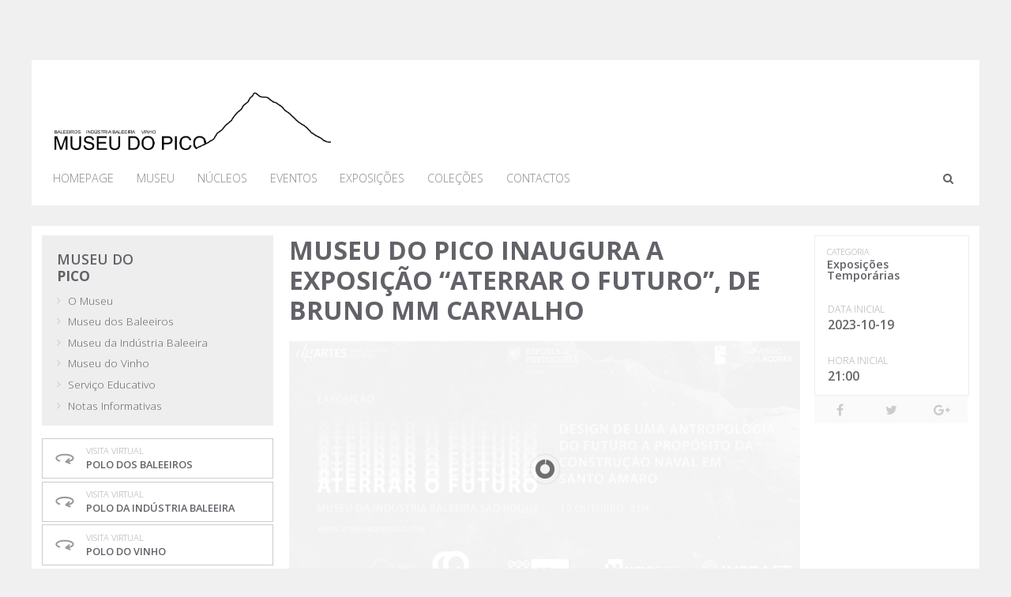

--- FILE ---
content_type: text/html; charset=UTF-8
request_url: http://www.museu-pico.azores.gov.pt/conteudos/297/
body_size: 5924
content:

<!DOCTYPE html>
<html lang="pt">
<head>
	<base href="http://www.museu-pico.azores.gov.pt/" />
	<meta charset="UTF-8" />
	<meta http-equiv="X-UA-Compatible" content="IE=edge">
	<title>Museu do Pico - Museu do Pico inaugura a Exposição “Aterrar o Futuro”, de Bruno MM Carvalho </title>
	<meta name="description" content="O Museu do Pico inaugura no dia 19 de outubro, pelas 21h00, na Galeria de Exposições Temporárias do Museu da Indústria Baleeira, em São Roque do Pico, com entrada livre, a exposição “Aterrar o Futuro”, da autoria do designer Bruno MM Carvalho.Esta proposta de criação e exposição de...">
	<meta property="og:title" content="Museu do Pico - Museu do Pico inaugura a Exposição “Aterrar o Futuro”, de Bruno MM Carvalho " />
	<meta property="og:url" content="http://www.museu-pico.azores.gov.pt/conteudos/297/" />
	<meta property="og:image" content="http://www.museu-pico.azores.gov.pt/images/contents/297P1697454208.jpg" />
	<meta property="og:image:width" content="1600" />
    <meta property="og:image:height" content="800" />
	<meta property="og:description" content="O Museu do Pico inaugura no dia 19 de outubro, pelas 21h00, na Galeria de Exposições Temporárias do Museu da Indústria Baleeira, em São Roque do Pico, com entrada livre, a exposição “Aterrar o Futuro”, da autoria do designer Bruno MM Carvalho.Esta proposta de criação e exposição de..." />
	<meta name="pinterest" content="nopin" />
	<meta name="viewport" content="width=device-width, initial-scale=1.0" />
	<meta name="keywords" content="" />
	<link rel="stylesheet" href="css/styles.css" type="text/css" media="screen" />
	<link rel="shortcut icon" href="favicon.ico" />
	<script src="inc/jquery-2.2.4.min.js" type="a7af262c982893108d085a28-text/javascript"></script>
	<script src="js/custom.min.js" type="a7af262c982893108d085a28-text/javascript"></script>
</head>

<body>

<div id="my-wrapper">

	<div id="gov">
	<script src="https://www.azores.gov.pt/PortalAzoresgov/external/comum/barra/2018/barraLive.center.static.div.pt.https.js" charset="ISO-8859-" type="a7af262c982893108d085a28-text/javascript"></script>
</div>

<header class="paddefault">
	<div class="row">
		<div class="cute-12-tablet">
			<div class="logo">
				<a href="./"><img src="images/logo.png" alt="Museu do Pico" width="350" height="73" /></a>
			</div>
		</div>
		<div class="cute-10-tablet">
			<div class="menu">
				<ul>
					
					<li><a href="./">Homepage</a></li><li><a href="./museu/">Museu</a></li><li class="dropdown ">
						  <a href="javascript:void(0);" class="dropbtn">Núcleos</a>
						  <div class="dropdown-content"><a href="./museu/museu-dos-baleeiros/">Museu dos Baleeiros</a><a href="./museu/museu-da-industria-baleeira/">Museu da Indústria Baleeira</a><a href="./museu/museu-do-vinho/">Museu do Vinho</a></div></li>
					<li><a href="./eventos/">Eventos</a></li>
					<li><a href="./exposicoes/">Exposições</a></li>
					<li><a href="./colecoes/">Coleções</a></li>
					<li><a href="./contactos/">Contactos</a></li>				</ul>
			</div>
		</div>
		<div class="cute-2-tablet">
			<div class="social">
				<div class="item"><a href="#" class="toggle_search"><i class="fa fa-search" aria-hidden="true"></i></a></div>
				<!--<div class="item"><strong>PT</strong></div>
				<div class="item"><span>|</span></div>
				<div class="item"><a href="./en/">EN</a></div>-->
			</div>
		</div>
	</div>
</header>

<div class="panel_search">
	<div class="close"><a href="#"><i class="fa fa-times" aria-hidden="true"></i></a></div>
	<h3>Pesquisar no Museu do Pico</h3>
	<form action="./search/">
		<input type="text" name="q" pattern="^.{3,40}$" />
		<input type="submit" value="Pesquisar" />
		<div class="hint">A pesquisa deverá ter um mínimo de 3 carateres.</div>
	</form>
</div>

<!-- Mobile Menu -->
<div id="mobile-header" class="Fixed">
   <div id="mobile-toggle"><i class="fa fa-bars" aria-hidden="true"></i>Museu do Pico</div>
</div>

<nav id="mobile-menu">
   <ul>
	   
	   <li><a href="./">Homepage</a></li><li><a href="./museu/">Museu</a></li><li class="dropdown ">
	   	  <a href="javascript:void(0);" class="dropbtn">Polos</a>
	   	  <ul><li><a href="./museu/museu-dos-baleeiros/">Museu dos Baleeiros</a></li><li><a href="./museu/museu-da-industria-baleeira/">Museu da Indústria Baleeira</a></li><li><a href="./museu/museu-do-vinho/">Museu do Vinho</a></li></ul></li>
	   <li><a href="./eventos/">Eventos</a></li>
	   <li><a href="./exposicoes/">Exposições</a></li>
	   <li><a href="./colecoes/">Coleções</a></li>
	   <li><a href="./servicoeducativo/">Serviço Educativo</a></li>
	   <li><a href="./contactos/">Contactos</a></li>   </ul>
</nav>
<!-- End of Mobile Menu -->

	<div id="content" class="paddefault">
		<div class="row">

			<div class="cute-3-tablet hide-phone">
				<div class="text paddefaultinside" style="background:#eee;">
	<h1>Museu do<br /><strong>Pico</strong></h1>
	<div class="vmenu">
		<ul>
			<li><a href="./museu/">O Museu</a></li><li><a href="./museu/museu-dos-baleeiros/">Museu dos Baleeiros</a></li><li><a href="./museu/museu-da-industria-baleeira/">Museu da Indústria Baleeira</a></li><li><a href="./museu/museu-do-vinho/">Museu do Vinho</a></li><li><a href="./servicoeducativo/">Serviço Educativo</a></li><li><a href="./notasinformativas/">Notas Informativas</a></li>		</ul>
	</div>
</div>

<a class="btn_virtual" href="http://www.culturacores.azores.gov.pt/visitavirtual/mb.aspx" target="_Blank">
	<div class="icon"><?xml version="1.0" encoding="utf-8"?>
<svg version="1.1" id="Layer_1" xmlns="http://www.w3.org/2000/svg" xmlns:xlink="http://www.w3.org/1999/xlink" x="0px" y="0px"
	 viewBox="0 0 100 67" style="enable-background:new 0 0 100 67;" xml:space="preserve">
<path d="M88.8,30.7c0-10.5-16.7-18.4-38.8-18.4s-38.8,7.9-38.8,18.4c0,6.1,5.4,11.4,15.2,14.8c1.7,0.6,3.6-0.3,4.2-2
	c0.1-0.2,0.1-0.5,0.2-0.7c0.2-1.5-0.7-3-2.2-3.5c-6.5-2.3-10.8-5.7-10.8-8.6c0-4.9,12.2-11.8,32.1-11.8S82,25.8,82,30.7
	c0,3.6-6.1,7.8-16.3,10.2l5.1-4.4c1.4-1.2,1.5-3.3,0.3-4.7s-3.3-1.5-4.7-0.3l-14,12.1c-0.5,0.4-0.8,0.9-1,1.5
	c-0.2,0.5-0.2,1-0.1,1.5c0.2,1.1,1,2.1,2.1,2.5l17.2,6.7C71,56,71.4,56,71.8,56c1.3,0,2.6-0.8,3.1-2.1c0.7-1.7-0.2-3.6-1.9-4.3
	l-5.9-2.3C80.5,44.3,88.8,38.2,88.8,30.7z"/>
</svg>
</div>
	<div class="main"><div class="subtitle">Visita Virtual</div><div class="title">Polo dos Baleeiros</div></div>
</a>

<a class="btn_virtual" href="http://www.culturacores.azores.gov.pt/visitavirtual/mib.aspx" target="_Blank">
	<div class="icon"><?xml version="1.0" encoding="utf-8"?>
<svg version="1.1" id="Layer_1" xmlns="http://www.w3.org/2000/svg" xmlns:xlink="http://www.w3.org/1999/xlink" x="0px" y="0px"
	 viewBox="0 0 100 67" style="enable-background:new 0 0 100 67;" xml:space="preserve">
<path d="M88.8,30.7c0-10.5-16.7-18.4-38.8-18.4s-38.8,7.9-38.8,18.4c0,6.1,5.4,11.4,15.2,14.8c1.7,0.6,3.6-0.3,4.2-2
	c0.1-0.2,0.1-0.5,0.2-0.7c0.2-1.5-0.7-3-2.2-3.5c-6.5-2.3-10.8-5.7-10.8-8.6c0-4.9,12.2-11.8,32.1-11.8S82,25.8,82,30.7
	c0,3.6-6.1,7.8-16.3,10.2l5.1-4.4c1.4-1.2,1.5-3.3,0.3-4.7s-3.3-1.5-4.7-0.3l-14,12.1c-0.5,0.4-0.8,0.9-1,1.5
	c-0.2,0.5-0.2,1-0.1,1.5c0.2,1.1,1,2.1,2.1,2.5l17.2,6.7C71,56,71.4,56,71.8,56c1.3,0,2.6-0.8,3.1-2.1c0.7-1.7-0.2-3.6-1.9-4.3
	l-5.9-2.3C80.5,44.3,88.8,38.2,88.8,30.7z"/>
</svg>
</div>
	<div class="main"><div class="subtitle">Visita Virtual</div><div class="title">Polo da Indústria Baleeira</div></div>
</a>

<a class="btn_virtual" href="http://www.culturacores.azores.gov.pt/visitavirtual/mv.aspx" target="_Blank">
	<div class="icon"><?xml version="1.0" encoding="utf-8"?>
<svg version="1.1" id="Layer_1" xmlns="http://www.w3.org/2000/svg" xmlns:xlink="http://www.w3.org/1999/xlink" x="0px" y="0px"
	 viewBox="0 0 100 67" style="enable-background:new 0 0 100 67;" xml:space="preserve">
<path d="M88.8,30.7c0-10.5-16.7-18.4-38.8-18.4s-38.8,7.9-38.8,18.4c0,6.1,5.4,11.4,15.2,14.8c1.7,0.6,3.6-0.3,4.2-2
	c0.1-0.2,0.1-0.5,0.2-0.7c0.2-1.5-0.7-3-2.2-3.5c-6.5-2.3-10.8-5.7-10.8-8.6c0-4.9,12.2-11.8,32.1-11.8S82,25.8,82,30.7
	c0,3.6-6.1,7.8-16.3,10.2l5.1-4.4c1.4-1.2,1.5-3.3,0.3-4.7s-3.3-1.5-4.7-0.3l-14,12.1c-0.5,0.4-0.8,0.9-1,1.5
	c-0.2,0.5-0.2,1-0.1,1.5c0.2,1.1,1,2.1,2.1,2.5l17.2,6.7C71,56,71.4,56,71.8,56c1.3,0,2.6-0.8,3.1-2.1c0.7-1.7-0.2-3.6-1.9-4.3
	l-5.9-2.3C80.5,44.3,88.8,38.2,88.8,30.7z"/>
</svg>
</div>
	<div class="main"><div class="subtitle">Visita Virtual</div><div class="title">Polo do Vinho</div></div>
</a>
				<br />
				<div class="paddefaultinside heightblock opacitybackground" id="calendar_widget"><div class="calendar_nav">
	<div class="left"><a href="javascript:void(0);" class="calendar_widget" data-month="12" data-year="2025"><i class="fa fa-angle-left" aria-hidden="true"></i></a></div>
	<div class="center"><div class="text"><h1 class="calendar">Janeiro 2026</h1></div></div>
	<div class="right"><a href="javascript:void(0);" class="calendar_widget" data-month="02" data-year="2026"><i class="fa fa-angle-right" aria-hidden="true"></i></a></div>
</div><div class="calendar_widget"><table cellpadding="0" cellspacing="0"><tr class="calendar-row"><td class="calendar-day-head">DOM</td><td class="calendar-day-head">SEG</td><td class="calendar-day-head">TER</td><td class="calendar-day-head">QUA</td><td class="calendar-day-head">QUI</td><td class="calendar-day-head">SEX</td><td class="calendar-day-head">SÁB</td></tr><tr class="calendar-row"><td class="calendar-day-np"> </td><td class="calendar-day-np"> </td><td class="calendar-day-np"> </td><td class="calendar-day-np"> </td><td class="calendar-day"><div class="day-number ">1</div></td><td class="calendar-day"><div class="day-number ">2</div></td><td class="calendar-day"><div class="day-number ">3</div></td></tr><tr class="calendar-row"><td class="calendar-day"><div class="day-number ">4</div></td><td class="calendar-day"><div class="day-number ">5</div></td><td class="calendar-day"><div class="day-number ">6</div></td><td class="calendar-day"><div class="day-number ">7</div></td><td class="calendar-day"><div class="day-number ">8</div></td><td class="calendar-day"><div class="day-number ">9</div></td><td class="calendar-day"><div class="day-number ">10</div></td></tr><tr class="calendar-row"><td class="calendar-day"><div class="day-number ">11</div></td><td class="calendar-day"><div class="day-number ">12</div></td><td class="calendar-day"><div class="day-number event tooltip_hover " data-tooltip-content="#tooltip_content_13">13</div></td><td class="calendar-day"><div class="day-number event tooltip_hover " data-tooltip-content="#tooltip_content_14">14</div></td><td class="calendar-day"><div class="day-number event tooltip_hover " data-tooltip-content="#tooltip_content_15">15</div></td><td class="calendar-day"><div class="day-number event tooltip_hover " data-tooltip-content="#tooltip_content_16">16</div></td><td class="calendar-day"><div class="day-number event tooltip_hover " data-tooltip-content="#tooltip_content_17">17</div></td></tr><tr class="calendar-row"><td class="calendar-day"><div class="day-number event tooltip_hover today" data-tooltip-content="#tooltip_content_18">18</div></td><td class="calendar-day"><div class="day-number event tooltip_hover " data-tooltip-content="#tooltip_content_19">19</div></td><td class="calendar-day"><div class="day-number event tooltip_hover " data-tooltip-content="#tooltip_content_20">20</div></td><td class="calendar-day"><div class="day-number event tooltip_hover " data-tooltip-content="#tooltip_content_21">21</div></td><td class="calendar-day"><div class="day-number event tooltip_hover " data-tooltip-content="#tooltip_content_22">22</div></td><td class="calendar-day"><div class="day-number event tooltip_hover " data-tooltip-content="#tooltip_content_23">23</div></td><td class="calendar-day"><div class="day-number event tooltip_hover " data-tooltip-content="#tooltip_content_24">24</div></td></tr><tr class="calendar-row"><td class="calendar-day"><div class="day-number event tooltip_hover " data-tooltip-content="#tooltip_content_25">25</div></td><td class="calendar-day"><div class="day-number event tooltip_hover " data-tooltip-content="#tooltip_content_26">26</div></td><td class="calendar-day"><div class="day-number event tooltip_hover " data-tooltip-content="#tooltip_content_27">27</div></td><td class="calendar-day"><div class="day-number ">28</div></td><td class="calendar-day"><div class="day-number ">29</div></td><td class="calendar-day"><div class="day-number ">30</div></td><td class="calendar-day"><div class="day-number ">31</div></td></tr><td class="calendar-day-np"> </td><td class="calendar-day-np"> </td><td class="calendar-day-np"> </td><td class="calendar-day-np"> </td><td class="calendar-day-np"> </td><td class="calendar-day-np"> </td><td class="calendar-day-np"> </td></tr></table></div><div class="tooltip_templates"><span id="tooltip_content_13"><p><a href="./conteudos/418/">Montanha Pico Festival no Museu do Pico</a></p></span></div><div class="tooltip_templates"><span id="tooltip_content_14"><p><a href="./conteudos/418/">Montanha Pico Festival no Museu do Pico</a></p></span></div><div class="tooltip_templates"><span id="tooltip_content_15"><p><a href="./conteudos/418/">Montanha Pico Festival no Museu do Pico</a></p></span></div><div class="tooltip_templates"><span id="tooltip_content_16"><p><a href="./conteudos/418/">Montanha Pico Festival no Museu do Pico</a></p></span></div><div class="tooltip_templates"><span id="tooltip_content_17"><p><a href="./conteudos/418/">Montanha Pico Festival no Museu do Pico</a></p></span></div><div class="tooltip_templates"><span id="tooltip_content_18"><p><a href="./conteudos/418/">Montanha Pico Festival no Museu do Pico</a></p></span></div><div class="tooltip_templates"><span id="tooltip_content_19"><p><a href="./conteudos/418/">Montanha Pico Festival no Museu do Pico</a></p></span></div><div class="tooltip_templates"><span id="tooltip_content_20"><p><a href="./conteudos/418/">Montanha Pico Festival no Museu do Pico</a></p></span></div><div class="tooltip_templates"><span id="tooltip_content_21"><p><a href="./conteudos/418/">Montanha Pico Festival no Museu do Pico</a></p></span></div><div class="tooltip_templates"><span id="tooltip_content_22"><p><a href="./conteudos/418/">Montanha Pico Festival no Museu do Pico</a></p></span></div><div class="tooltip_templates"><span id="tooltip_content_23"><p><a href="./conteudos/418/">Montanha Pico Festival no Museu do Pico</a></p></span></div><div class="tooltip_templates"><span id="tooltip_content_24"><p><a href="./conteudos/418/">Montanha Pico Festival no Museu do Pico</a></p></span></div><div class="tooltip_templates"><span id="tooltip_content_25"><p><a href="./conteudos/418/">Montanha Pico Festival no Museu do Pico</a></p></span></div><div class="tooltip_templates"><span id="tooltip_content_26"><p><a href="./conteudos/418/">Montanha Pico Festival no Museu do Pico</a></p></span></div><div class="tooltip_templates"><span id="tooltip_content_27"><p><a href="./conteudos/418/">Montanha Pico Festival no Museu do Pico</a></p></span></div></div>
			</div>

			<div class="cute-7-tablet cute-12-phone">
				<div class="paddefaultinsideh">
					<div class="text"><h1 class="extrabig" style="margin-bottom:.2em;"><strong>Museu do Pico inaugura a Exposição “Aterrar o Futuro”, de Bruno MM Carvalho </strong></h1></div>
					<div class="slider_wrapper" style="width:100%;display:block;margin:1.2em 0;"><div class="master-slider ms-skin-default" id="masterslider"><div class="ms-slide"><img src="inc/masterslider/style/blank.gif" data-src="images/contents/297P1697454208.jpg" alt=""/></div><div class="ms-slide"><img src="inc/masterslider/style/blank.gif" data-src="images/contents/297P1697812878.jpg" alt=""/></div><div class="ms-slide"><img src="inc/masterslider/style/blank.gif" data-src="images/contents/297P1697812884.jpg" alt=""/></div><div class="ms-slide"><img src="inc/masterslider/style/blank.gif" data-src="images/contents/297P1697812890.jpg" alt=""/></div><div class="ms-slide"><img src="inc/masterslider/style/blank.gif" data-src="images/contents/297P1697812907.jpg" alt=""/></div><div class="ms-slide"><img src="inc/masterslider/style/blank.gif" data-src="images/contents/297P1697812912.jpg" alt=""/></div></div></div>					<div class="text"><p>O Museu do Pico inaugura no dia 19 de outubro, pelas 21h00, na Galeria de Exposi&ccedil;&otilde;es Tempor&aacute;rias do Museu da Ind&uacute;stria Baleeira, em S&atilde;o Roque do Pico, com entrada livre, a exposi&ccedil;&atilde;o &ldquo;Aterrar o Futuro&rdquo;, da autoria do designer Bruno MM Carvalho.</p><p>Esta proposta de cria&ccedil;&atilde;o e exposi&ccedil;&atilde;o de conte&uacute;dos visuais foi desenvolvida a partir da investiga&ccedil;&atilde;o elaborada no &acirc;mbito da tese de mestrado em Antropologia &ndash; Culturas Visuais, pela Faculdade de Ci&ecirc;ncias Sociais e Humanas (FCSH), com o t&iacute;tulo &ldquo;Design de uma antropologia do futuro &ndash; interven&ccedil;&otilde;es p&oacute;s extin&ccedil;&atilde;o da constru&ccedil;&atilde;o naval tradicional de Santo Amaro&rdquo;.</p><p>O projeto tem como eixo central a tens&atilde;o atual vivida na pequena comunidade de Santo Amaro, na Ilha do Pico, no Arquip&eacute;lago dos A&ccedil;ores que, ap&oacute;s a extin&ccedil;&atilde;o da epopeia da constru&ccedil;&atilde;o naval tradicional de barcos de madeira, de passageiros e carga, que teve in&iacute;cio nos finais do s&eacute;culo XVIII, assiste hoje &agrave; desconstru&ccedil;&atilde;o da sua identidade cultural devido a a&ccedil;&atilde;o de fen&oacute;menos contempor&acirc;neos como a turistifica&ccedil;&atilde;o, a gentrifica&ccedil;&atilde;o e a especula&ccedil;&atilde;o imobili&aacute;ria, mas tamb&eacute;m devido &agrave; proposta, ainda inicial, da edifica&ccedil;&atilde;o de um museu sobre a constru&ccedil;&atilde;o naval.</p><p>Os trabalhos de campo antropol&oacute;gicos foram agora transformados em campos de trabalho criativos, tendo como base a heran&ccedil;a cultural, da qual os mestres, av&oacute;s dos participantes, foram protagonistas centrais na singular e fundamental ind&uacute;stria da constru&ccedil;&atilde;o naval e desenvolvimento das ilhas a&ccedil;orianas.</p><p>Esta exposi&ccedil;&atilde;o museol&oacute;gica de um trabalho multidisciplinar, procura expor uma mat&eacute;ria sens&iacute;vel e complexa, convocando e ativando a comunidade a interagir e a refletir perante novas perspetivas sobre um patrim&oacute;nio outrora criado por ela e que a ela hoje ainda pertence.</p><p>O p&uacute;blico poder&aacute; visitar a exposi&ccedil;&atilde;o no hor&aacute;rio de funcionamento do museu.</p></div>

					<div class="hide-phone"><hr /><div class="text"><h2>Conteúdos Relacionados</h2></div><hr /><div class="listcontents"><div class="item"><a href="./conteudos/413/"><div class="date"><p><strong>25</strong> NOV<br /><span class="year">2025</span></p></div><div class="desc"><p>Celebração do 25 de novembro Exposição “25N – a história que não te contaram”  no Museu do Pico</p></div></a></div><div class="item"><a href="./conteudos/409/"><div class="date"><p><strong>27</strong> OUT<br /><span class="year">2025</span></p></div><div class="desc"><p>Exposição &#34;Rostos de Sal&#34; no Museu dos Baleeiros</p></div></a></div><div class="item"><a href="./conteudos/397/"><div class="date"><p><strong>05</strong> AGO<br /><span class="year">2025</span></p></div><div class="desc"><p>Exposição &#34;A Baleeira da Ilha de Santa Catarina&#34; no Museu da Indústria Baleeira</p></div></a></div><div class="item"><a href="./conteudos/393/"><div class="date"><p><strong>24</strong> JUL<br /><span class="year">2025</span></p></div><div class="desc"><p>Exposição &#34;Nó Cego&#34;, de Diogo Ferrer</p></div></a></div><div class="item"><a href="./conteudos/387/"><div class="date"><p><strong>12</strong> JUN<br /><span class="year">2025</span></p></div><div class="desc"><p>Museu do Pico apresenta a exposição de whiskies &#34;Água da Vida&#34; de Manuel Garcia Goulart</p></div></a></div><div class="item"><a href="./conteudos/372/"><div class="date"><p><strong>26</strong> MAR<br /><span class="year">2025</span></p></div><div class="desc"><p>Exposição &#34;O Lugar dos Faróis&#34;, de António Ervedeiro</p></div></a></div><div class="item"><a href="./conteudos/368/"><div class="date"><p><strong>11</strong> MAR<br /><span class="year">2025</span></p></div><div class="desc"><p>Mostra de Arte das Coleções do Museu do Pico</p></div></a></div><div class="item"><a href="./conteudos/365/"><div class="date"><p><strong>31</strong> JAN<br /><span class="year">2025</span></p></div><div class="desc"><p>Exposição “A Baleeira da Ilha de Santa Catarina” no Museu do Pico</p></div></a></div></div></div>

				</div>
			</div>

			<div class="cute-2-tablet cute-12-phone">

				<div class="panel_details">
				<div class="category"><div class="meta">Categoria</div><div class="title"><a href="./exposicoes/">Exposições Temporárias</a></div></div><div class="dates"><div class="meta">Data Inicial</div><div class="title">2023-10-19</div></div><div class="dates"><div class="meta">Hora Inicial</div><div class="title">21:00</div></div>				</div>

				<div class="panel_socialmedia">
					<a href="https://www.facebook.com/sharer/sharer.php?u=http%3A%2F%2Fwww.museu-pico.azores.gov.pt%2Fconteudos%2F297%2F" class="hover_fb" target="_blank" data-ot="Partilhar no <br/>Facebook" data-ot-border-width="0" data-ot-background="#666" data-ot-delay="0" data-ot-hide-delay="0" data-ot-auto-offset="false" data-ot-tip-joint="top" data-ot-style="dark" data-ot-border-radius="0"><i class="fa fa-facebook"></i></a>
					<a href="https://twitter.com/home?status=Museu+do+Pico+-+Museu+do+Pico+inaugura+a+Exposi%C3%A7%C3%A3o+%E2%80%9CAterrar+o+Futuro%E2%80%9D%2C+de+Bruno+MM+Carvalho++http%3A%2F%2Fwww.museu-pico.azores.gov.pt%2Fconteudos%2F297%2F" class="hover_twitter" target="_blank" data-ot="Partilhar no <br/>Twitter" data-ot-border-width="0" data-ot-background="#666" data-ot-delay="0" data-ot-hide-delay="0" data-ot-auto-offset="false" data-ot-tip-joint="top" data-ot-style="dark" data-ot-border-radius="0"><i class="fa fa-twitter"></i></a>
					<a href="https://plus.google.com/share?url=http%3A%2F%2Fwww.museu-pico.azores.gov.pt%2Fconteudos%2F297%2F" class="hover_google" target="_blank" data-ot="Partilhar no <br/>Google Plus" data-ot-border-width="0" data-ot-background="#666" data-ot-delay="0" data-ot-hide-delay="0" data-ot-auto-offset="false" data-ot-tip-joint="top" data-ot-style="dark" data-ot-border-radius="0"><i class="fa fa-google-plus"></i></a>				</div>

			</div>
		</div>
	</div>

	<div class="js-back"><i class="fa fa-angle-left" aria-hidden="true"></i>Voltar atrás</div>
<footer class="paddefault">
	<div class="row">
		<div class="cute-12-phone footerphone">
			<div class="logos"><img src="images/logo_mobile.jpg" width="375" height="93" alt="Direcção Regional da Cultura" class="responsive-img" /></div>
		</div>
		<div class="cute-2-tablet hide-phone">
			<div class="vmenu">
				<ul>
					<li><a href="./">Homepage</a></li>
					<li><a href="./museu/">O Museu</a></li>
					<li><a href="./nucleos/">Núcleos</a></li>
					<li><a href="./servicoeducativo/">Serviço Educativo</a></li>
					<li><a href="./contactos/">Contactos</a></li>
				</ul>
			</div>
		</div>
		<div class="cute-2-tablet hide-phone">
			<div class="vmenu">
				<ul>
					<li><a href="./eventos/">Eventos</a></li>
					<li><a href="./exposicoes/">Exposições</a></li>
					<li><a href="./colecoes/">Coleções</a></li>
				</ul>
			</div>
		</div>
		<div class="cute-4-tablet hide-phone">
			<div class="logos logo_gov"><script language="javascript" src="https://www.azores.gov.pt/PortalAzoresgov/external/comum/barra/logo/logo_azoresgovpt_azulescuro.js" type="a7af262c982893108d085a28-text/javascript"></script></div>
		</div>
		<div class="cute-2-tablet cute-12-phone">
			<div class="text alignright">
				<p>Museu do Pico<br />Rua dos Baleeiros, n&ordm;13<br />9930-143 Lajes do Pico<br />Telefone: (+351) 292 679 340<br />Email: <a href="/cdn-cgi/l/email-protection#e48991978191ca948d878bca8d8a828ba4859e8b968197ca838b92ca9490" class="no-Smoothstate">museu.pico.info@azor...</a><p>			</div>
		</div>
		<div class="cute-2-tablet hide-phone">
			<div class="logos logo_drc"><a href="http://www.culturacores.azores.gov.pt/" target="_Blank"><img src="images/logo_drc.jpg" width="90" height="94" alt="Direcção Regional da Cultura" /></a></div>
		</div>
	</div>
	<div class="totop"><a class="gotop"><i class="fa fa-caret-up" aria-hidden="true"></i></a></div>
</footer>

<div class="minifooter">
	<div class="row">
		<div class="cute-12-tablet">
			<p class="first">Optimizado para as últimas versões dos browsers:<br /> Microsoft Edge, Google Chrome, Safari, Opera e Firefox</p>
			<p class="second">Desenvolvido pela Salworks</p>
		</div>
	</div>
</div>

</div>

<script data-cfasync="false" src="/cdn-cgi/scripts/5c5dd728/cloudflare-static/email-decode.min.js"></script><script src="/cdn-cgi/scripts/7d0fa10a/cloudflare-static/rocket-loader.min.js" data-cf-settings="a7af262c982893108d085a28-|49" defer></script><script defer src="https://static.cloudflareinsights.com/beacon.min.js/vcd15cbe7772f49c399c6a5babf22c1241717689176015" integrity="sha512-ZpsOmlRQV6y907TI0dKBHq9Md29nnaEIPlkf84rnaERnq6zvWvPUqr2ft8M1aS28oN72PdrCzSjY4U6VaAw1EQ==" data-cf-beacon='{"version":"2024.11.0","token":"4464c46330544cae8e8fa2ade95aef55","server_timing":{"name":{"cfCacheStatus":true,"cfEdge":true,"cfExtPri":true,"cfL4":true,"cfOrigin":true,"cfSpeedBrain":true},"location_startswith":null}}' crossorigin="anonymous"></script>
</body>
</html>


--- FILE ---
content_type: text/css
request_url: http://www.museu-pico.azores.gov.pt/css/styles.css
body_size: 4337
content:
@import url(cutegrids.css);
@import url(opentip.css);
@import url("//fonts.googleapis.com/css?family=Open+Sans:300,600,700");
@import url(../inc/bower_components/font-awesome/css/font-awesome.min.css);
@import url(../inc/masterslider/style/masterslider.css);
@import url(../inc/masterslider/skins/default/style.css);
@import url(tooltipster.bundle.min.css);
@import url(../inc/mmenu/jquery.mmenu.all.css);
html, body, div, span, applet, object, iframe, h1, h2, h3, h4, h5, h6, p, blockquote, pre, a, abbr, acronym, address, big, cite, code, del, dfn, em, img, ins, kbd, q, s, samp, small, strike, strong, sub, sup, tt, var, b, u, i, center, dl, dt, dd, ol, ul, li, fieldset, form, label, legend, table, caption, tbody, tfoot, thead, tr, th, td, article, aside, canvas, details, embed, figure, figcaption, footer, header, hgroup, menu, nav, output, ruby, section, summary, time, mark, audio, video { border: 0; font-size: 100%; font: inherit; vertical-align: baseline; margin: 0; padding: 0; }

article, aside, details, figcaption, figure, footer, header, hgroup, menu, nav, section { display: block; }

body { line-height: 1; height: 100%; position: relative; }

ol, ul { list-style: none; }

blockquote, q { quotes: none; }

blockquote:before, blockquote:after, q:before, q:after { content: none; }

table { border-collapse: collapse; border-spacing: 0; }

*, *::before, *::after { box-sizing: border-box; }

html, body { height: 100%; min-height: 100%; }

body { background: #f0f0f0; font-family: 'Open Sans', sans-serif; font-size: 16px; font-weight: 300; }

strong { font-weight: 700; }

a { text-decoration: none; }

.paddefault { padding: 0.8em; }

.paddefaultinside { padding: 1.2em; }

.paddefaultinsideh { padding: 0 1.2em; }

.alignright { text-align: right; }

.aligncenter { text-align: center; }

.primarybackground { background: #000081; }

.primarybackgroundlight { background: #e6e6ff; }

.lightbackground { background: #eee; }

.opacitybackground { background: rgba(0, 0, 0, 0.03); }

.nomargin { margin: 0; }

header { margin: 1.6em auto 0; max-width: 75rem; background: #fff; position: relative; }

header .logo { margin: 1rem 1rem 0 1rem; display: -webkit-box; display: -webkit-flex; display: flex; -webkit-box-orient: horizontal; -webkit-box-direction: normal; -webkit-flex-direction: row; flex-direction: row; -webkit-box-align: center; -webkit-align-items: center; align-items: center; -webkit-box-pack: start; -webkit-justify-content: flex-start; justify-content: flex-start; -webkit-flex-wrap: nowrap; flex-wrap: nowrap; min-height: 100px; }

header .logo img { max-width: 100%; }

header .logo a { max-width: 350px; margin-right: 1em; display: block; }

header .logo a:last-child { margin-right: 0; }

header .social { padding: 1em 0; text-align: right; display: -webkit-box; display: -webkit-flex; display: flex; -webkit-box-orient: horizontal; -webkit-box-direction: normal; -webkit-flex-direction: row; flex-direction: row; -webkit-box-pack: end; -webkit-justify-content: flex-end; justify-content: flex-end; font-size: .9em; margin-right: .4em; }

header .social .item { min-width: 1em; margin-right: .2em; color: #ddd; display: -webkit-box; display: -webkit-flex; display: flex; -webkit-box-pack: center; -webkit-justify-content: center; justify-content: center; }

header .social .item:last-child { margin-right: 0; }

header .social .item:first-child { margin-right: 1em; }

header .social .item a { color: #626269; display: block; width: 100%; height: 100%; -webkit-transition: all linear 250ms; transition: all linear 250ms; }

header .social .item a:hover { color: #000; }

header .social .item strong { color: #000081; font-weight: 600; }

header .menu { position: relative; z-index: 999; font-size: .9em; text-transform: uppercase; -webkit-transition: all linear 250ms; transition: all linear 250ms; }

header .menu ul { list-style-type: none; margin: 0; padding: 0; overflow: hidden; }

header .menu li { float: left; }

header .menu li a, header .menu .dropbtn { display: inline-block; color: #888; text-align: center; padding: 1em; text-decoration: none; -webkit-transition: all linear 250ms; transition: all linear 250ms; }

header .menu li a:hover, header .menu .dropdown:hover .dropbtn { color: #000; }

header .menu ul li.active a { color: #000081; font-weight: 600; }

header .menu li.dropdown { display: inline-block; }

header .menu .dropdown-content { display: none; position: absolute; background: #f9f9f9; min-width: 160px; box-shadow: 0 8px 16px 0 rgba(0, 0, 0, 0.2); }

header .menu .dropdown-content a { color: #888; padding: .8em; text-decoration: none; display: block; text-align: left; }

header .menu .dropdown-content a:hover { background-color: #f1f1f1; }

header .menu .dropdown:hover .dropdown-content { display: block; }

header .menu ul li.active .dropdown-content a { font-weight: 300; color: #888; }

#content { margin: 1.6em auto 0; max-width: 75rem; background: #fff; }

#content .highlight { height: 400px; margin-top: 0.8em; position: relative; margin: 0; }

#content .highlight .block { display: block; width: 100%; height: 400px; overflow: hidden; }

#content .highlight .block img { -o-object-fit: cover; object-fit: cover; width: 100%; height: 100%; }

#content .highlight .arrow:after { content: ''; z-index: 1; left: -10px; top: 50%; margin-top: -20px; position: absolute; width: 0; height: 0; border-top: 20px solid transparent; border-bottom: 20px solid transparent; border-right: 20px solid #000081; }

#content .secondaryhighlight { height: 220px; z-index: 0; position: relative; }

#content .secondaryhighlight.first { background: #626269; }

#content .secondaryhighlight.first:after { content: ''; z-index: 1; left: -10px; top: 50%; margin-top: -20px; position: absolute; width: 0; height: 0; border-top: 20px solid transparent; border-bottom: 20px solid transparent; border-right: 20px solid #626269; }

#content .secondaryhighlight.second { background: #e6e6ff; }

#content .secondaryhighlight.second:after { content: ''; z-index: 1; left: -10px; top: 50%; margin-top: -20px; position: absolute; width: 0; height: 0; border-top: 20px solid transparent; border-bottom: 20px solid transparent; border-right: 20px solid #e6e6ff; }

#content .secondaryhighlight .block { display: block; width: 100%; height: 220px; overflow: hidden; }

#content .secondaryhighlight .block img { -o-object-fit: cover; object-fit: cover; width: 100%; height: 100%; }

#content .text p { font-size: .9em; line-height: 1.8em; margin-bottom: 1em; color: #626269; }

#content .text p a { color: #626269; text-decoration: none; border-bottom: 1px solid #eee; -webkit-transition: color 250ms linear; transition: color 250ms linear; }

#content .text p a:hover { color: #000081; }

#content .text p:last-child { margin: 0; }

#content .text h1 { color: #626269; font-size: 1.1em; margin-bottom: 0.8em; text-transform: uppercase; line-height: 1.2em; font-weight: 600; }

#content .text h1.extrabig { font-size: 2em; }

#content .text h2 { color: #626269; font-size: .95em; margin-bottom: 0.8em; text-transform: uppercase; line-height: 1.2em; font-weight: 600; }

#content .text h3 { color: #000; font-size: .9em; margin-bottom: 0.8em; text-transform: uppercase; line-height: 1.2em; }

#content .text.white h1, #content .text.white h3, #content .text.white p { color: #fff; }

#content .primarybackgroundlight .text h1, #main .primarybackgroundlight .text p { color: #000; }

#content .vmenu ul { list-style-type: none; margin: 0; padding: 0; font-size: .85em; }

#content .vmenu ul li { -webkit-transition: 300ms all linear; transition: 300ms all linear; display: block; width: 100%; margin-bottom: 1em; position: relative; padding-left: 1em; }

#content .vmenu ul li:before { content: '\f105'; font-family: 'FontAwesome'; left: 0; position: absolute; top: 0; color: #ccc; -webkit-transition: 300ms color linear; transition: 300ms color linear; }

#content .vmenu ul li a { display: block; color: #626269; }

#content .vmenu ul li:hover a, #main .content .vmenu ul li:hover:before { color: #000; }

#content .vmenu ul li:hover { padding-left: 1.2em; }

#content .vmenu ul li:last-child { margin-bottom: 0; }

#content .listnews .item { margin-bottom: 1em; }

#content .listnews .item:last-child { margin-bottom: 0; }

#content .listnews .item .date { color: #000081; font-weight: 600; margin-bottom: .2em; font-size: .9em; }

#content .listnews .item .desc { color: #626269; line-height: 1.6em; font-size: .9em; }

#content .listcontents .item { margin-bottom: 1em; }

#content .listcontents .item a { display: -webkit-box; display: -webkit-flex; display: flex; -webkit-box-orient: horizontal; -webkit-box-direction: normal; -webkit-flex-direction: row; flex-direction: row; width: 100%; }

#content .listcontents .item:last-child { margin-bottom: 0; }

#content .listcontents .item .desc { width: 100%; color: #626269; line-height: 1.6em; font-size: 1.3em; -webkit-transition: color linear 250ms; transition: color linear 250ms; font-weight: 500; }

#content .listcontents .item .date { min-width: 4.4em; color: #aaa; line-height: 1.6em; font-weight: 300; font-size: 1.4em; -webkit-transition: all linear 250ms; transition: all linear 250ms; text-transform: uppercase; border-right: 1px solid #eee; margin-right: 1em; }

#content .listcontents .item .date .year { color: #aaa; font-size: .6em; display: block; margin-top: -1em; }

#content .listcontents .item:hover .desc { color: #000081; }

#content .listcontents .item:hover .date { color: #000081; border-right: 1px solid #000081; }

#content .newsletter a { display: -webkit-box; display: -webkit-flex; display: flex; width: 100%; background: #eee; -webkit-box-align: center; -webkit-align-items: center; align-items: center; height: 2.2em; -webkit-transition: all 250ms linear; transition: all 250ms linear; }

#content .newsletter a .title { -webkit-box-flex: 1; -webkit-flex-grow: 1; flex-grow: 1; color: #999; font-size: .85em; text-transform: uppercase; margin-left: 1em; -webkit-transition: all 250ms linear; transition: all 250ms linear; }

#content .newsletter a .icon { width: 20px; margin-right: .4em; color: #ccc; -webkit-transition: all 250ms linear; transition: all 250ms linear; }

#content .newsletter a:hover { background: #000081; }

#content .newsletter a:hover .title { color: #fff; }

#content .newsletter a:hover .icon { color: #fff; }

#content .heightblock { min-height: 16em; overflow: hidden; }

#content .totalcenter { display: -webkit-box; display: -webkit-flex; display: flex; -webkit-box-align: center; -webkit-align-items: center; align-items: center; -webkit-box-pack: center; -webkit-justify-content: center; justify-content: center; }

#content .totalcenter .bigdate { font-size: 11vmin; text-align: center; color: rgba(0, 0, 0, 0.2); font-weight: 600; }

#content .totalcenter .bigdate span { display: block; font-size: .2em; text-transform: uppercase; font-weight: 400; }

#content .minimap { width: 100%; height: 200px; }

/* calendar */
#content .calendar_nav { display: -webkit-box; display: -webkit-flex; display: flex; -webkit-box-pack: justify; -webkit-justify-content: space-between; justify-content: space-between; -webkit-align-content: stretch; align-content: stretch; margin-bottom: .6em; -webkit-box-align: center; -webkit-align-items: center; align-items: center; }

#content .calendar_nav .text h1 { margin: 0; font-weight: 600; font-size: 1em; }

#content .calendar_nav .left { width: 2em; color: #626269; }

#content .calendar_nav .right { width: 2em; text-align: right; color: #626269; }

#content .calendar_nav .center { width: auto; }

#content .calendar_nav a { color: #666; -webkit-transition: color 250ms linear; transition: color 250ms linear; }

#content .calendar_nav a:hover { color: #000081; }

#content .calendar_widget table { width: 100%; position: relative; }

#content .calendar_widget table td.calendar-day { font-size: .8em; position: relative; height: 2.4em; width: calc(100%/7); -webkit-transition: all 250ms linear; transition: all 250ms linear; }

#content .calendar_widget table td.calendar-day:hover { background: #f1f1f1; }

#content .calendar_widget table td.calendar-day-head { color: #000081; font-size: .7em; font-weight: 500; text-align: center; padding: .8em 0; width: calc(100%/7); }

#content .calendar_widget table div.day-number { color: #aaa; width: 100%; height: 100%; display: -webkit-box; display: -webkit-flex; display: flex; -webkit-box-align: center; -webkit-align-items: center; align-items: center; -webkit-box-pack: center; -webkit-justify-content: center; justify-content: center; }

#content .calendar_widget table div.day-number.event { color: #000; font-weight: 600; cursor: pointer; }

#content .calendar_widget table div.day-number.today { background: #000081; color: #f1f1f1; font-weight: 400; }

#content .calendar_widget table div.day-number.today_noevents { background: #666; color: #f1f1f1; font-weight: 400; }

footer { margin: 1.6em auto; max-width: 75rem; background: #fff; position: relative; }

footer .vmenu ul { list-style-type: none; margin: 0; padding: 0; font-size: .75em; }

footer .vmenu ul li { -webkit-transition: 300ms all linear; transition: 300ms all linear; display: block; width: 100%; margin-bottom: .8em; position: relative; }

footer .vmenu ul li a { display: block; color: #626269; }

footer .vmenu ul li:hover a { color: #000; font-weight: 400; }

footer .vmenu ul li:hover { padding-left: .2em; }

footer .vmenu ul li:last-child { margin-bottom: 0; }

footer .text p { font-size: .8em; line-height: 1.6em; }

footer .text p a { color: #000081; border-bottom: 1px solid transparent; -webkit-transition: border 250ms linear; transition: border 250ms linear; }

footer .text p a:hover { border-bottom: 1px solid #e6e6ff; }

footer .logos { display: -webkit-box; display: -webkit-flex; display: flex; min-height: 6em; -webkit-box-align: center; -webkit-align-items: center; align-items: center; }

footer .logos img { max-width: 100%; }

footer .logos.logo_gov { -webkit-box-pack: center; -webkit-justify-content: center; justify-content: center; }

footer .logos.logo_drc { -webkit-box-pack: end; -webkit-justify-content: flex-end; justify-content: flex-end; }

footer .totop { z-index: 10; width: 82px; height: 21px; position: absolute; bottom: 0; margin-left: -41px; left: 50%; background: url("../images/footer.png") no-repeat center center; display: block; }

footer .totop a { display: block; width: 100%; height: 100%; position: absolute; bottom: -6px; overflow: hidden; }

footer .totop a i { position: absolute; bottom: 0; left: 36px; color: #ccc; -webkit-transition: all 250ms linear; transition: all 250ms linear; font-size: .9em; }

footer .totop a:hover i { color: #000081; }

.pagination { display: -webkit-box; display: -webkit-flex; display: flex; width: 100%; margin-top: 2em; font-size: .8em; }

.pagination ul { text-align: center; margin: 1em 0; width: 100%; }

.pagination ul li { display: inline; margin: 0; }

.pagination ul li a { padding: .4em .8em; color: #999; text-decoration: none; border: 1px solid #ccc; margin: 0 .2em; -webkit-transition: all .3s linear; transition: all .3s linear; }

.pagination ul li a:hover { background: #ddd; color: #000; }

.pagination #active { border: 1px solid #ccc; padding: .4em .8em; background: #ddd; color: #000; }

.btn_virtual { display: -webkit-box; display: -webkit-flex; display: flex; margin-top: 1em; padding: .6em; border: 1px solid #ccc; -webkit-transition: all 250ms linear; transition: all 250ms linear; -webkit-box-align: center; -webkit-align-items: center; align-items: center; }

.btn_virtual .icon { padding: .2em; margin-right: .6em; display: -webkit-box; display: -webkit-flex; display: flex; -webkit-box-align: center; -webkit-align-items: center; align-items: center; }

.btn_virtual .icon svg { fill: #999; width: 30px; -webkit-transition: all 250ms linear; transition: all 250ms linear; }

.btn_virtual .main { text-transform: uppercase; }

.btn_virtual .main .title { color: #626269; font-size: .8em; font-weight: 600; line-height: 1.2em; -webkit-transition: all 250ms linear; transition: all 250ms linear; }

.btn_virtual .main .subtitle { color: #aaa; font-weight: 400; font-size: .7em; margin-bottom: .4em; -webkit-transition: all 250ms linear; transition: all 250ms linear; }

.btn_virtual:hover { background: #000081; border: 1px solid transparent; }

.btn_virtual:hover .main .title { color: #fff; }

.btn_virtual:hover .main .subtitle { color: #e6e6ff; }

.btn_virtual:hover .icon svg { fill: #fff; width: 34px; }

.btn_virtual:nth-child(n + 3) { margin-top: .2em; }

.panel_details { margin-bottom: 0; display: -webkit-box; display: -webkit-flex; display: flex; -webkit-flex-wrap: wrap; flex-wrap: wrap; border: 1px solid #eee; }

.panel_details .location { background: rgba(0, 0, 0, 0.03); padding: 1em; width: 100%; }

.panel_details .category { padding: 1em; width: 100%; font-size: .9em; }

.panel_details .category a { color: #626269; -webkit-transition: color 250ms linear; transition: color 250ms linear; }

.panel_details .category a:hover { color: #000081; }

.panel_details .dates { padding: 1em; width: 100%; }

.panel_details .meta { font-size: .75em; text-transform: uppercase; color: #aaa; margin-bottom: .4em; }

.panel_details .title { font-size: 1em; font-weight: 600; color: #666; }

.panel_socialmedia { display: -webkit-box; display: -webkit-flex; display: flex; position: relative; }

.panel_socialmedia a { width: 33%; display: -webkit-box; display: -webkit-flex; display: flex; -webkit-box-align: center; -webkit-align-items: center; align-items: center; -webkit-box-pack: center; -webkit-justify-content: center; justify-content: center; padding: .6em 0; background: rgba(0, 0, 0, 0.02); color: #ccc; -webkit-transition: all 250ms linear; transition: all 250ms linear; position: relative; }

.panel_socialmedia a.hover_fb:hover { background: #3b5998; color: #fff; }

.panel_socialmedia a.hover_twitter:hover { background: #55acee; color: #fff; }

.panel_socialmedia a.hover_google:hover { background: #d34836; color: #fff; }

hr { margin: 2em 0; border: 0; border-bottom: 1px solid #eee; }

.panel_search { width: 100%; height: 100%; position: fixed; left: 0; top: 0; right: 0; bottom: 0; background: white; -webkit-box-align: center; -webkit-align-items: center; align-items: center; -webkit-box-pack: center; -webkit-justify-content: center; justify-content: center; z-index: 999; display: none; -webkit-box-orient: vertical; -webkit-box-direction: normal; -webkit-flex-direction: column; flex-direction: column; }

.panel_search .close { position: absolute; right: 1em; top: 1em; display: -webkit-box; display: -webkit-flex; display: flex; -webkit-box-align: center; -webkit-align-items: center; align-items: center; -webkit-box-pack: center; -webkit-justify-content: center; justify-content: center; }

.panel_search .close a { display: block; background: #eee; width: 100%; height: 100%; padding: .4em; -webkit-transition: all 250ms linear; transition: all 250ms linear; color: #666; }

.panel_search .close:hover a { background: #000081; color: #fff; }

.panel_search.active { display: -webkit-box; display: -webkit-flex; display: flex; }

.panel_search h3 { font-size: 1.1em; margin-bottom: 1.2em; color: #666; }

.panel_search input[type=text] { width: 20em; }

.panel_search input[type=text], .panel_search input[type=submit] { padding: .8em; outline: 0; border: 1px solid #ccc; -webkit-transition: all 250ms linear; transition: all 250ms linear; }

.panel_search input[type=text]:focus { border: 1px solid #666; }

.panel_search input[type=submit] { background: #eee; color: #666; border: 1px solid #fff; -webkit-transition: all 250ms linear; transition: all 250ms linear; text-transform: uppercase; padding: .8em 1.2em; }

.panel_search input[type=submit]:hover { background: #000081; color: #fff; }

.panel_search .hint { margin-top: .8em; font-size: .7em; color: #aaa; }

.panel_contacts { margin-top: 2em; }

.panel_contacts .form textarea, .panel_contacts .form input { font-family: 'Open Sans'; }

.panel_contacts .form label { text-align: left; color: #888; font-size: .8em; text-transform: uppercase; display: block; }

.panel_contacts .form input { background: rgba(255, 255, 255, 0.7); border: 1px solid #eee; padding: .6em; width: 90%; font-size: .8em; }

.panel_contacts .form textarea { background: rgba(255, 255, 255, 0.7); border: 1px solid #eee; padding: .6em; width: 100%; height: 14.6em; font-size: .8em; }

.panel_contacts .form .center { text-align: center; width: 100%; }

.panel_contacts .form .submit { display: inline-block; width: 120px; padding: .4em .6em; text-decoration: none; letter-spacing: 1px; text-transform: uppercase; color: #999; -webkit-transition: all 400ms ease-in-out; transition: all 400ms ease-in-out; }

.panel_contacts .form .submit:hover { color: #fff; cursor: pointer; background: #000081; border: 1px solid transparent; }

.panel_contacts .form p { margin-bottom: .8em; }

.panel_contacts .form input, .panel_contacts .form textarea { -webkit-transition: all 400ms ease-in-out; transition: all 400ms ease-in-out; }

.panel_contacts .form input:focus, .panel_contacts .form textarea:focus { outline: 0; border: 1px solid #aaa; }

.tooltip_templates { display: none; }

.tooltipster-box { border: 0; outline: 0; }

.tooltipster-content { color: #fff; font-size: .8em; background: #000; }

.tooltipster-content a { color: #fff; }

.tooltipster-content p:not(:last-child) { margin-bottom: .6em; }

.tooltipster-sidetip.tooltipster-top .tooltipster-arrow-background { border-top-color: #000; }

#gov { width: 100%; height: 34px; margin-top: 1rem; }

#gov .container { display: -webkit-box; display: -webkit-flex; display: flex; -webkit-box-align: center; -webkit-align-items: center; align-items: center; max-width: 75rem; margin: 0 auto; }

#gov .barra_boot_portal_azores_gov_pt { background: none !important; }

@media only screen and (max-width: 61.938rem) { #gov { display: none; } }

.minifooter { margin: -1em 0 1em; }

.minifooter .first { line-height: 1.2em; font-size: .8em; text-transform: uppercase; color: #aaa; }

.minifooter .second { line-height: 1.2em; font-size: .8em; text-transform: uppercase; color: #888; }

.js-back { margin: 1em auto; margin-bottom: -.6em; max-width: 16em; display: none; padding: 1em; text-transform: uppercase; text-align: center; -webkit-transition: all 250ms linear; transition: all 250ms linear; }

.js-back i { margin-right: 1em; }

.js-back:hover { background: #fff; color: #000081; cursor: pointer; }

.js-back.is-active { display: block; }

@media only screen and (min-width: 47em) { .js-back, .js-back.is-active { display: none; } }

#mobile-menu:not(.mm-menu) { display: none; }

#mobile-header { height: 40px; width: 100%; background: #eee; top: 0; left: 0; position: fixed; display: none; -webkit-box-align: center; -webkit-align-items: center; align-items: center; padding: .4em 1em; }

#mobile-header #mobile-toggle { font-size: .9em; text-transform: uppercase; color: #222; -webkit-transition: all 250ms linear; transition: all 250ms linear; }

#mobile-header #mobile-toggle i { margin-right: .6em; font-size: 1.1em; }

#mobile-header #mobile-toggle.is-active { color: #000081; }

#mobile-header #mobile-toggle:hover { cursor: pointer; }

.footerphone { display: none; }

@media only screen and (max-width: 61.938em) { #mobile-header { display: -webkit-box; display: -webkit-flex; display: flex; }
  header { display: none; }
  #content { margin: 40px auto 0; }
  .minifooter { margin: 1em; }
  .minifooter .first { display: none; } }

@media only screen and (max-width: 47.938em) { .panel_details { margin-top: 2em; }
  .paddefaultinsideh { padding: 0; }
  .minifooter .second { text-align: center; }
  .footerphone { display: block; margin-bottom: 1em; }
  .footerphone .logos img { margin: 0 auto; }
  .alignright { text-align: center; margin-bottom: 1em; } }
